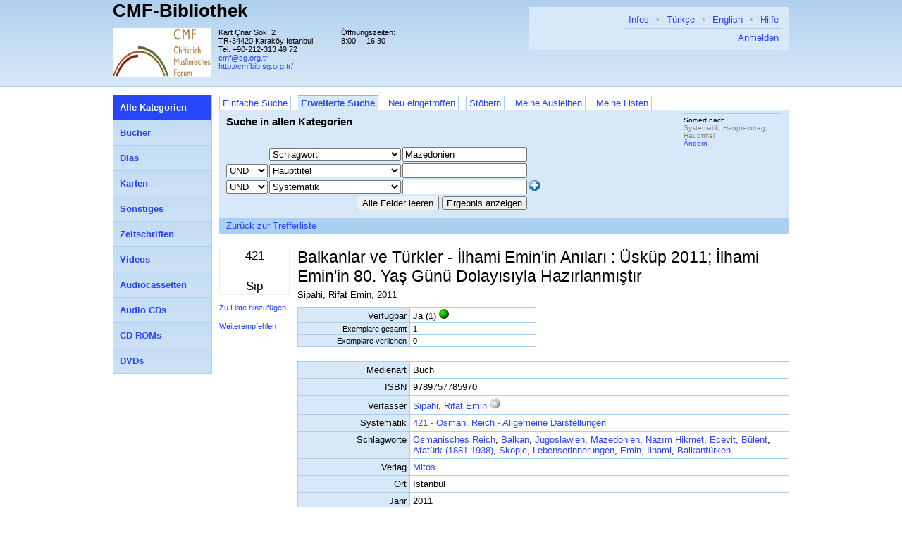

--- FILE ---
content_type: text/html; charset=UTF-8
request_url: http://cmfbib.sg.org.tr/search?mode=a&q=&critCount=3&crit_0=sw&value_0=Mazedonien&op_0=&crit_1=ht&value_1=&op_1=&crit_2=sy&value_2=&op_2=&ma=0&exAnz=0&flt=&gradeFlt=&sort_0=Systematik&sort_1=Haupteintrag&sort_2=Haupttitel&page=1&view=detail&page_size=10&id=0.23573
body_size: 44267
content:
<!DOCTYPE html PUBLIC "-//W3C//DTD XHTML 1.0 Strict//EN" "http://www.w3.org/TR/xhtml1/DTD/xhtml1-strict.dtd">
<html xmlns="http://www.w3.org/1999/xhtml">

    <head>
        <meta http-equiv="content-type" content="text/html; charset=utf-8" />
        <title>LITTERA web.OPAC</title>
        <link rel="stylesheet" href="/css/reset.css?6_1_5_05.04.2017" />
        <link rel="stylesheet" type="text/css" href="/css/superfish.css" media="screen" />
        <link rel="stylesheet" type="text/css" media="screen" href="/css/superfish-vertical.css" />
        <link rel="stylesheet" href="/css/style.css.php?v=6_1_5_05.04.2017_1734335413" />
        <link rel="stylesheet" type="text/css" href="/css/keyboard.css"/>
        <link rel="stylesheet" type="text/css" href="/js/jqueryui/jquery-ui.min.css"/>
        <link rel="stylesheet" type="text/css" href="/js/jqueryui/jquery-ui.theme.min.css"/>
        <link rel="stylesheet" type="text/css" href="/js/jqueryui/jquery-ui.structure.min.css"/>

                              <link rel="stylesheet" href="/css/jquery.autocomplete.css" />
                          <script type="text/javascript">
        absoluteUrl = 'http://cmfbib.sg.org.tr';
        </script>
        <script src="/js/jquery-1.11.3.min.js" type="text/javascript"></script>
        <script src="/js/jqueryui/jquery-ui.js" type="text/javascript"></script>
        <script type="text/javascript" src="/js/hoverIntent.js"></script>
        <script type="text/javascript" src="/js/superfish.js"></script>
        <script type="text/javascript" src="/js/jquery.bgiframe.js"></script>
        <script type="text/javascript" src="/js/keyboard.js"></script>

                              <script type="text/javascript" src="/js/jquery.ajaxQueue.js"></script>
                  
    </head>

    <body>

        <div id="headerbg">
            <div id="header">

                <div class="right_head_block">
                    <div id="menublock">
                        <ul class="mainmenu">
                            <li><a class="helpLink" href="/hilfe/deu/hilfe.html">Hilfe</a></li>

                                                                                                                                                    <li class="separator">&bull;</li>
                                <li><a href="/search?lang=eng">English</a></li>
                                                                                                                        <li class="separator">&bull;</li>
                                <li><a href="/search?lang=tur">Türkçe</a></li>
                                                          
                              <li class="separator">&bull;</li>
                              <li><a href="/search?libinfo">Infos</a></li>
                            
                        </ul>
                        <div class="clear"></div>
                        <div class="loginblock">
                                                                                              <a href="/login?continue=%2Fsearch%3Fmode%3Da%26q%3D%26critCount%3D3%26crit_0%3Dsw%26value_0%3DMazedonien%26op_0%3D%26crit_1%3Dht%26value_1%3D%26op_1%3D%26crit_2%3Dsy%26value_2%3D%26op_2%3D%26ma%3D0%26exAnz%3D0%26flt%3D%26gradeFlt%3D%26sort_0%3DSystematik%26sort_1%3DHaupteintrag%26sort_2%3DHaupttitel%26page%3D1%26view%3Ddetail%26page_size%3D10%26id%3D0.23573&cancel_url=%2Fsearch%3Fmode%3Da%26q%3D%26critCount%3D3%26crit_0%3Dsw%26value_0%3DMazedonien%26op_0%3D%26crit_1%3Dht%26value_1%3D%26op_1%3D%26crit_2%3Dsy%26value_2%3D%26op_2%3D%26ma%3D0%26exAnz%3D0%26flt%3D%26gradeFlt%3D%26sort_0%3DSystematik%26sort_1%3DHaupteintrag%26sort_2%3DHaupttitel%26page%3D1%26view%3Ddetail%26page_size%3D10%26id%3D0.23573">
                            Anmelden                                </a>
                          </div>
                    </div>
                    <div class="bib_custom_html">
                                                </div>
                </div>

                <div class="left_head_block">
                    <h1>
                        <a href="/search">
CMF-Bibliothek                        </a>
                    </h1>
                    <div class="clear"></div>
                    <h2></h2>
                    <div class="clear"></div>

                    <img class="logo" alt="Bibliothekslogo" src="/view/library_logo.php"
                         width="140px" height="70" />

                    <div class="address">Kart &Ccedil;nar Sok. 2<br />
                            TR-34420 Karak&ouml;y Istanbul<br />
                            Tel.                        +90-212-313 49 72<br />
                        <a href="mailto:cmf@sg.org.tr ">
cmf@sg.org.tr </a>
                          <br/>
                          <a href="http://cmfbib.sg.org.tr/">
  http://cmfbib.sg.org.tr/                          </a>
                                            </div>

                    <table class="opening_data">
                        <tr>
                            <td colspan="2">Öffnungszeiten:</td>
                        </tr>
                        <tr><td>8:00</td><td>16:30</td></tr>
                    </table>
                </div>

                <div class="clear"></div>
            </div>
        </div>

        <div id="master">

            <div id="mainarea">

                <div id="content">

                                                
<ul class="tab">
      <li>
      <a href="/search?mode=s&q=&critCount=3&crit_0=sw&value_0=Mazedonien&op_0=&crit_1=ht&value_1=&op_1=&crit_2=sy&value_2=&op_2=&ma=0&exAnz=0&flt=&gradeFlt=&sort_0=Systematik&sort_1=Haupteintrag&sort_2=Haupttitel&view=list&page_size=10">Einfache Suche</a>
    </li>
      <li class="selected">
      <a href="/search?mode=a&q=&critCount=3&crit_0=sw&value_0=Mazedonien&op_0=&crit_1=ht&value_1=&op_1=&crit_2=sy&value_2=&op_2=&ma=0&exAnz=0&flt=&gradeFlt=&sort_0=Systematik&sort_1=Haupteintrag&sort_2=Haupttitel&view=list&page_size=10">Erweiterte Suche</a>
    </li>
      <li>
      <a href="/search?mode=n&q=&critCount=3&crit_0=sw&value_0=Mazedonien&op_0=&crit_1=ht&value_1=&op_1=&crit_2=sy&value_2=&op_2=&ma=0&exAnz=0&flt=&gradeFlt=&sort_0=Systematik&sort_1=Haupteintrag&sort_2=Haupttitel&view=list&page_size=10">Neu eingetroffen</a>
    </li>
      <li>
      <a href="/search?mode=stb&q=&critCount=3&op_0=&op_1=&crit_2=sy&value_2=&op_2=&ma=0&exAnz=0&gradeFlt=&sort_0=Systematik&sort_1=Haupteintrag&sort_2=Haupttitel&view=list&page_size=10">Stöbern</a>
    </li>
      <li>
      <a href="/lendings">Meine Ausleihen</a>
    </li>
      <li>
      <a href="/lists">Meine Listen</a>
    </li>
  </ul>
<div class="clear"></div>
<div class="tabcontent">
  <div class="simple_search">
    <h4>Suche in allen Kategorien</h4>
    <form method="GET" action="" id="simple_search">

      <div class="common_search_params">

                            <div class="sortierung">
            <h3>Sortiert nach</h3>
            <span>Systematik, Haupteintrag, Haupttitel</span><br/>
            <a href="#" id="sort_button">
  Ändern            </a>
          </div>
        

              </div>

      <input type="hidden" name="ma" value="0" />
      <input type="hidden" name="mode" value="a" />
            <script type="text/javascript">

  $(document).ready(function () {
    for (var i = 0; i < 3; i++) {
      $('#adv_search_crit_' + i).change(function () {
        setupAllAutocomplete();
      });
    }
    setupAllAutocomplete();
    setCritImage();
  });


  function setupAllAutocomplete() {
    for (var i = 0; i < 3; i++) {
      setupAutocomplete(i);
    }
  }

  function setupAutocomplete(i) {
    var baseUrl = '/search/adv_ac';
    var criteria = $('#adv_search_crit_' + i).val();
    var valueInput = $('#adv_search_value_' + i);
    var url = baseUrl + '?crit=' + criteria;

    var mediaType = (location.search.split('ma=')[1] || '').split('&')[0];
    if (mediaType) {
      url += "&ma=" + mediaType;
    }


    valueInput.autocomplete({
      width: 400,
      source: url,
      html: true,
      autoFocus: true,
      select: function (event, ui) {
        var str = ui.item.value;
        var spl = str.split('|');
        var res = '';
        if (spl.length > 1) {
          res = spl[0];
        } else {
          res = ui.item.value;
        }
        return $('<div/>').text(res).html();
      },
      change: function (event, ui) {
        var str = ui.toString();
        if (str.slice(-1) === '*') {
          valueInput.autocomplete("option", "disabled", true);
        }
      },
      cacheLength: 100, matchContains: true, scroll: true
    });
  }

  function setCritImage() {
    for (var i = 1; i < 3; i++) {
      var op = document.getElementById('adv_search_op_' + i).value;
      if (op === "OR") {
        var braceRow = document.getElementById('critCol_' + i);
        if (Object.prototype.toString.call(braceRow.firstChild).slice(8, -1) !== 'HTMLImageElement') {
          var img = new Image();
          braceRow.insertBefore(img, braceRow.firstChild);
          img.src = 'images/arrowDR.png';
        }
      } else {
        var braceRow = document.getElementById('critCol_' + i);
        if (Object.prototype.toString.call(braceRow.firstChild).slice(8, -1) === 'HTMLImageElement') {
          braceRow.removeChild(braceRow.firstChild);
        }
      }
    }
  }

  $.fn.clearForm = function () {
    return this.each(function () {
      var type = this.type, tag = this.tagName.toLowerCase();
      if (tag == 'form')
        return $(':input', this).clearForm();
      if (type == 'text' || type == 'password' || tag == 'textarea')
        this.value = '';
      else if (type == 'checkbox' || type == 'radio')
        this.checked = false;
      // Auswahl beibehalten
      //else if (tag == 'select')
      //    this.selectedIndex = -1;
    });
  };



</script>

<div class="advanced_search_form">
    <input type="hidden" name="mode" value="a" />
    <table>
                  <tr id="adv_search_crit_line_0">
              <td>
                                      &nbsp;
                                </td>
              <td id="critCol_0">
                  <select name="crit_0"
                          id="adv_search_crit_0">
                                                      <option
                            value="ma"

                                                        >
                                Medienart                        </option>
                                              <option
                            value="vf"

                                                        >
                                Verfasser                        </option>
                                              <option
                            value="bp"

                                                        >
                                Beteiligte Personen                        </option>
                                              <option
                            value="vb"

                                                        >
                                Verfasser und bet. Personen                        </option>
                                              <option
                            value="ur"

                                                        >
                                Urheber                        </option>
                                              <option
                            value="ht"

                                                        >
                                Haupttitel                        </option>
                                              <option
                            value="sy"

                                                        >
                                Systematik                        </option>
                                              <option
                            value="og"

                                                        >
                                Systematik-Obergruppe                        </option>
                                              <option
                            value="vr"

                                                        >
                                Verlag                        </option>
                                              <option
                            value="jr"

                                                        >
                                Jahr                        </option>
                                              <option
                            value="re"

                                                        >
                                Reihe                        </option>
                                              <option
                            value="sw"

                            selected="selected"                            >
                                Schlagwort                        </option>
                                              <option
                            value="ik"

                                                        >
                                Interessenskreis                        </option>
                                              <option
                            value="sp"

                                                        >
                                Sprache                        </option>
                                              <option
                            value="is"

                                                        >
                                ISBN                        </option>
                                        </select>
              </td>
              <td>
                  <input  type="text" size="20" name="value_0"
                                                                                                                             id="adv_search_value_0"
                                                                                                                             value="Mazedonien"
                                                                                                                             />
              </td>
              
          </tr>
                  <tr id="adv_search_crit_line_1">
              <td>
                                      <select name="op_1" onchange="setCritImage()"
                            id="adv_search_op_1">
                        <option value ="AND" >UND</option>
                        <option value ="OR" >ODER</option>
                    </select>
                                </td>
              <td id="critCol_1">
                  <select name="crit_1"
                          id="adv_search_crit_1">
                                                      <option
                            value="ma"

                                                        >
                                Medienart                        </option>
                                              <option
                            value="vf"

                                                        >
                                Verfasser                        </option>
                                              <option
                            value="bp"

                                                        >
                                Beteiligte Personen                        </option>
                                              <option
                            value="vb"

                                                        >
                                Verfasser und bet. Personen                        </option>
                                              <option
                            value="ur"

                                                        >
                                Urheber                        </option>
                                              <option
                            value="ht"

                            selected="selected"                            >
                                Haupttitel                        </option>
                                              <option
                            value="sy"

                                                        >
                                Systematik                        </option>
                                              <option
                            value="og"

                                                        >
                                Systematik-Obergruppe                        </option>
                                              <option
                            value="vr"

                                                        >
                                Verlag                        </option>
                                              <option
                            value="jr"

                                                        >
                                Jahr                        </option>
                                              <option
                            value="re"

                                                        >
                                Reihe                        </option>
                                              <option
                            value="sw"

                                                        >
                                Schlagwort                        </option>
                                              <option
                            value="ik"

                                                        >
                                Interessenskreis                        </option>
                                              <option
                            value="sp"

                                                        >
                                Sprache                        </option>
                                              <option
                            value="is"

                                                        >
                                ISBN                        </option>
                                        </select>
              </td>
              <td>
                  <input  type="text" size="20" name="value_1"
                                                                                                                             id="adv_search_value_1"
                                                                                                                             value=""
                                                                                                                             />
              </td>
              
          </tr>
                  <tr id="adv_search_crit_line_2">
              <td>
                                      <select name="op_2" onchange="setCritImage()"
                            id="adv_search_op_2">
                        <option value ="AND" >UND</option>
                        <option value ="OR" >ODER</option>
                    </select>
                                </td>
              <td id="critCol_2">
                  <select name="crit_2"
                          id="adv_search_crit_2">
                                                      <option
                            value="ma"

                                                        >
                                Medienart                        </option>
                                              <option
                            value="vf"

                                                        >
                                Verfasser                        </option>
                                              <option
                            value="bp"

                                                        >
                                Beteiligte Personen                        </option>
                                              <option
                            value="vb"

                                                        >
                                Verfasser und bet. Personen                        </option>
                                              <option
                            value="ur"

                                                        >
                                Urheber                        </option>
                                              <option
                            value="ht"

                                                        >
                                Haupttitel                        </option>
                                              <option
                            value="sy"

                            selected="selected"                            >
                                Systematik                        </option>
                                              <option
                            value="og"

                                                        >
                                Systematik-Obergruppe                        </option>
                                              <option
                            value="vr"

                                                        >
                                Verlag                        </option>
                                              <option
                            value="jr"

                                                        >
                                Jahr                        </option>
                                              <option
                            value="re"

                                                        >
                                Reihe                        </option>
                                              <option
                            value="sw"

                                                        >
                                Schlagwort                        </option>
                                              <option
                            value="ik"

                                                        >
                                Interessenskreis                        </option>
                                              <option
                            value="sp"

                                                        >
                                Sprache                        </option>
                                              <option
                            value="is"

                                                        >
                                ISBN                        </option>
                                        </select>
              </td>
              <td>
                  <input  type="text" size="20" name="value_2"
                                                                                                                             id="adv_search_value_2"
                                                                                                                             value=""
                                                                                                                             />
              </td>
                              <td style="vertical-align: middle; ">

                    <input type="image" name="moreCrit" src="images/add-button-th.png" height="15" width="17" alt="Feld hinzufügen"/>

                </td>
              
          </tr>
                <tr>
            <td colspan="3" style="text-align: right;">
                <input type="hidden" name="critCount" value="3"/>
                <input type="button" value="Alle Felder leeren" onclick="$(':input').clearForm()" />
                <input type="submit" name="search" value="Ergebnis anzeigen" />
            </td>
        </tr>
    </table>
</div>
      <input type="hidden" name="sort_0" id="sort_0"
             value="Systematik" />
      <input type="hidden" name="sort_1" id="sort_1"
             value="Haupteintrag" />
      <input type="hidden" name="sort_2" id="sort_2"
             value="Haupttitel" />
    </form>
    <div class="clear"></div>

    <div style="display:  none;" id="sort_editor" class="popup">
      <script type="text/javascript">
        $(document).ready(function() {
          $('body').click(function() {
            $('#sort_editor').hide();
          });

          $('#sort_editor').click(function(event) {
            event.stopPropagation();
          });

          $('#sort_button').click(function(event) {
            loadSortEditorData();
            var pos = $(this).offset();
            var width = $("#sort_editor").width();
            $("#sort_editor").css({"left": (pos.left - width) + "px",
              "top": (pos.top + 14) + "px"});
            $('#sort_editor').show();
            event.stopPropagation();
          });

          $('#sort_editor .okbutton').click(function() {
            saveSortEditorData();
            $('.simple_search form').submit();
          });

          $('#sort_editor .cancelbutton').click(function() {
            $('#sort_editor').hide();
          });

          $('.common_search_params select').change(function() {
            $('.simple_search form').submit();
          });

        });

        function loadSortEditorData() {
          for (var i = 0; i < 3; i++) {
            var text = $('#sort_' + i).val();
            if (text.charAt(0) == '-') {
              var direction = 'desc';
              var crit = text.substr(1);
            } else {
              var direction = 'asc';
              var crit = text;
            }
            $('#sort_editor .sort_' + i + ' .crit select').val(crit);
            $('#sort_editor .sort_' + i + ' .dir select').val(direction);
          }
        }

        function saveSortEditorData() {
          for (var i = 0; i < 3; i++) {
            var critSelect =
                    $('#sort_editor .sort_' + i + ' .crit select');
            var crit = critSelect.val();
            var direction =
                    $('#sort_editor .sort_' + i + ' .dir select').val();
            var sort = (direction == 'desc') ? '-' : '';
            sort += crit;
            $('#sort_' + i).val(sort);
          }
        }
      </script>

      <table>
        <tr>
          <th></th>
          <th>Kriterium</th>
          <th>Richtung</th>
        </tr>

          <tr class="sort_0">
            <td>1 Sortierung</td>
            <td class="crit">
              <select>
                                    <option value="Haupteintrag">
                  Haupteintrag                  </option>
                    <option value="Systematik">
                  Systematik                  </option>
                    <option value="Haupttitel">
                  Haupttitel                  </option>
                    <option value="Medienart">
                  Medienart                  </option>
                    <option value="Erscheinungsjahr">
                  Erscheinungsjahr                  </option>
                </select>
            </td>
            <td class="dir">
              <select>
                <option value="asc">
  Aufsteigend                </option>
                <option value="desc">
  Absteigend                </option>
              </select>
            </td>
          </tr>
          <tr class="sort_1">
            <td>2 Sortierung</td>
            <td class="crit">
              <select>
                                    <option value="Haupteintrag">
                  Haupteintrag                  </option>
                    <option value="Systematik">
                  Systematik                  </option>
                    <option value="Haupttitel">
                  Haupttitel                  </option>
                    <option value="Medienart">
                  Medienart                  </option>
                    <option value="Erscheinungsjahr">
                  Erscheinungsjahr                  </option>
                </select>
            </td>
            <td class="dir">
              <select>
                <option value="asc">
  Aufsteigend                </option>
                <option value="desc">
  Absteigend                </option>
              </select>
            </td>
          </tr>
          <tr class="sort_2">
            <td>3 Sortierung</td>
            <td class="crit">
              <select>
                                    <option value="Haupteintrag">
                  Haupteintrag                  </option>
                    <option value="Systematik">
                  Systematik                  </option>
                    <option value="Haupttitel">
                  Haupttitel                  </option>
                    <option value="Medienart">
                  Medienart                  </option>
                    <option value="Erscheinungsjahr">
                  Erscheinungsjahr                  </option>
                </select>
            </td>
            <td class="dir">
              <select>
                <option value="asc">
  Aufsteigend                </option>
                <option value="desc">
  Absteigend                </option>
              </select>
            </td>
          </tr>
      </table>
      <div class="buttonbar">
        <button class="okbutton">OK</button>
        <button class="cancelbutton">Abbrechen</button>
      </div>
    </div>
  </div>

  <div class="result_view">
        <div class="header">


  <div class="buttons">
    <a href="/search?mode=a&q=&critCount=3&crit_0=sw&value_0=Mazedonien&op_0=&crit_1=ht&value_1=&op_1=&crit_2=sy&value_2=&op_2=&ma=0&exAnz=0&flt=&gradeFlt=&sort_0=Systematik&sort_1=Haupteintrag&sort_2=Haupttitel&page=1&view=list&page_size=10#0.23573">
      Zurück zur Trefferliste    </a>
  </div>

  <div class="navigation">
    
    
      </div>
  <div class="clear"></div>
	
    </div>

<div  class="detailView">

    
<script type="text/javascript">
  $(document).ready(function () {
	  $('.showImageLink').click(function () {
		  window.open($(this).attr('href'), 'name', 'width=350,height=520');
		  return false;
	  });
  	  var callback = function (responseText, textStatus, XMLHttpRequest) {
  		  if (responseText != '') {
  			  $(this).show('normal');
  		  }
  	  };
  	  $('.biblio_link').load(
  			  '/search/ajax/biblio_link/9789757785970'
  			  , null, callback);
  });
</script>

<div class="detailImageAndMenu">
        
        <div class="signaturetikett">
        <div>421</div>
        <div style="background-color: #FFFFFF;">
        </div>
        <div style="background-color: #FFFFFF; color:black;">
            Sip        </div>
    </div>
    <ul class="menu">
        <li>
                    </li>
        <li>
                          <a href="/list_add_request?continue=%2Fsearch%3Fmode%3Da%26q%3D%26critCount%3D3%26crit_0%3Dsw%26value_0%3DMazedonien%26op_0%3D%26crit_1%3Dht%26value_1%3D%26op_1%3D%26crit_2%3Dsy%26value_2%3D%26op_2%3D%26ma%3D0%26exAnz%3D0%26flt%3D%26gradeFlt%3D%26sort_0%3DSystematik%26sort_1%3DHaupteintrag%26sort_2%3DHaupttitel%26page%3D1%26view%3Ddetail%26page_size%3D10%26id%3D0.23573&titel_id%5B%5D=0.23573">
                  Zu Liste hinzufügen              </a>
                    </li>
        <li>
                                      <a href="/recommendations/form/0.23573?continue=%2Fsearch%3Fmode%3Da%26q%3D%26critCount%3D3%26crit_0%3Dsw%26value_0%3DMazedonien%26op_0%3D%26crit_1%3Dht%26value_1%3D%26op_1%3D%26crit_2%3Dsy%26value_2%3D%26op_2%3D%26ma%3D0%26exAnz%3D0%26flt%3D%26gradeFlt%3D%26sort_0%3DSystematik%26sort_1%3DHaupteintrag%26sort_2%3DHaupttitel%26page%3D1%26view%3Ddetail%26page_size%3D10%26id%3D0.23573">
                  Weiterempfehlen              </a>
                    </li>
        <li class="biblio_link" style="display: none">
        </li>
        <li class="amazon_link" style="display: none">
        </li>
    </ul>
</div>

    <div class="detailData">

        <h3>Balkanlar ve T&uuml;rkler - İlhami Emin&#039;in Anıları : &Uuml;sk&uuml;p 2011; İlhami Emin&#039;in 80. Yaş G&uuml;n&uuml; Dolayısıyla Hazırlanmıştır</h3>
  Sipahi, Rifat Emin,
2011        <script type="text/javascript">
  $(document).ready(function () {
    $('button.detailSwitch').click(function () {
      var button = $(this);
      var t = $(this).parent().parent().parent();
      $('tr.additionalDetailInfo', t).toggle();
      if ($('tr.additionalDetailInfo', t).is(':hidden')) {
        button.text('Details anzeigen');
      } else {
        button.text('Schließen');
      }
    });
  });
</script>

<div class="bibliothek">
  
                  <table class="">
                <tr>
          <td class="label main">
            Verfügbar          </td>
          <td class="data main">
                          Ja (1)
            
            <img
              src="/images/status/status-yes.png"
              alt="Titel ist in dieser Bibliothek verfügbar"
              title="Titel ist in dieser Bibliothek verfügbar"
              />
          </td>
        </tr>

        <tr>
          <td class="label">
            Exemplare gesamt          </td>
          <td class="data">
            1          </td>
        </tr>

        <tr>
          <td class="label">
            Exemplare verliehen          </td>
          <td class="data">
            0                      </td>
        </tr>

        
        
        
      </table>
              <div style="clear: right;"></div>
      
      
      </div>



<div class="clear"></div>        <table class="titel">
      <tr>
      <td class="label">Medienart</td>
      <td class="data">Buch</td>
    </tr>
        <tr>
      <td class="label">ISBN</td>
      <td class="data">9789757785970</td>
    </tr>
        <tr>
      <td class="label">Verfasser</td>
      <td class="data"><a href="/search?mode=a&crit_0=vf&value_0=Sipahi%2C+Rifat+Emin">Sipahi, Rifat Emin</a><a target="_blank"
             href="http://de.wikipedia.org/w/index.php?search=Rifat+Emin+Sipahi">
            <img alt="Wikipedia" title="Autor auf Wikipedia" src="/images/wikipedia_icon.png" 
                width="15" height="15" />
            </a></td>
    </tr>
        <tr>
      <td class="label">Systematik</td>
      <td class="data"><a href="/search?mode=a&crit_0=sy&value_0=421">421 - Osman. Reich - Allgemeine Darstellungen</a></td>
    </tr>
        <tr>
      <td class="label">Schlagworte</td>
      <td class="data"><a href="/search?mode=a&crit_0=sw&value_0=Osmanisches+Reich">Osmanisches Reich</a>, <a href="/search?mode=a&crit_0=sw&value_0=Balkan">Balkan</a>, <a href="/search?mode=a&crit_0=sw&value_0=Jugoslawien">Jugoslawien</a>, <a href="/search?mode=a&crit_0=sw&value_0=Mazedonien">Mazedonien</a>, <a href="/search?mode=a&crit_0=sw&value_0=Naz%C4%B1m+Hikmet">Nazım Hikmet</a>, <a href="/search?mode=a&crit_0=sw&value_0=Ecevit%2C+B%C3%BClent">Ecevit, B&uuml;lent</a>, <a href="/search?mode=a&crit_0=sw&value_0=Atat%C3%BCrk+%281881-1938%29">Atat&uuml;rk (1881-1938)</a>, <a href="/search?mode=a&crit_0=sw&value_0=Skopje">Skopje</a>, <a href="/search?mode=a&crit_0=sw&value_0=Lebenserinnerungen">Lebenserinnerungen</a>, <a href="/search?mode=a&crit_0=sw&value_0=Emin%2C+%C4%B0lhami">Emin, İlhami</a>, <a href="/search?mode=a&crit_0=sw&value_0=Balkant%C3%BCrken">Balkant&uuml;rken</a></td>
    </tr>
        <tr>
      <td class="label">Verlag</td>
      <td class="data"><a href="/search?mode=a&crit_0=vr&value_0=Mitos">Mitos</a></td>
    </tr>
    
      <tr>
      <td class="label">Ort</td>
      <td class="data">Istanbul</td>
    </tr>
        <tr>
      <td class="label">Jahr</td>
      <td class="data">2011</td>
    </tr>
        <tr>
      <td class="label">Umfang</td>
      <td class="data">279 S.</td>
    </tr>
        <tr>
      <td class="label">Altersbeschränkung</td>
      <td class="data">keine</td>
    </tr>
        <tr>
      <td class="label">Sprache</td>
      <td class="data">t&uuml;rkisch</td>
    </tr>
    
    
  

</table>

        <script type="text/javascript">
  $(document).ready(function() {
    $('.submit_with_confirmation').click(function() {
      var result = confirm('Sind Sie sicher?');
      if (result) {
        $(this).attr('disabled', true);
        $(this).parent('form').submit();
      }
      return false;
    });

    $('.submit').click(function() {
      $(this).attr('disabled', true);
      $(this).parent('form').submit();
      return false;
    });
  });
  
  // recaptcha
  var RecaptchaOptions = {
    theme : 'clean',
    lang : 'de',
  };

</script>

    </div>
</div>
<div class="clear"></div>

    <div class="header">
    </div>
  </div>

</div>


</div>

<script type="text/javascript">

  $(document).ready(function () {
	  $("ul.sf-menu").superfish({
		  animation: {height: 'show'},
		  delay: 300,
		  onShow: function () {
			  // Workaround: in IE scheint der blinkende Cursor des Suchfeldes
			  // durch. Deshalb wird vor dem öffnen eines Untermenüs der Cursor
			  // Auf den Suchen-Button gesetzt.
			  $('#simpleSearchButton').focus();
		  },
		  onHide: function () {
			  if ($('input.query').val() === '') {
				  $('input.query').focus();
			  }
		  }
	  }).find('ul').bgIframe({opacity: false});
  });

</script>
<ul class="categories2 sf-menu sf-vertical">
          <li>
            <a
      href="/search?mode=a&q=&critCount=3&crit_0=sw&value_0=Mazedonien&op_0=&crit_1=ht&value_1=&op_1=&crit_2=sy&value_2=&op_2=&ma=0&exAnz=0&flt=&gradeFlt=&sort_0=Systematik&sort_1=Haupteintrag&sort_2=Haupttitel&page=1&view=detail&id=0.23573&page_size=10"
              class="selected"
            >
                             <span class=" 0">
            Alle Kategorien        </span>
        </a>
  

                </li>
          <li>
            <a
      href="/search?mode=a&q=&critCount=3&crit_0=sw&value_0=Mazedonien&op_0=&crit_1=ht&value_1=&op_1=&crit_2=sy&value_2=&op_2=&ma=1&exAnz=0&flt=&gradeFlt=&sort_0=Systematik&sort_1=Haupteintrag&sort_2=Haupttitel&page=1&view=detail&id=0.23573&page_size=10"
            >
                             <span class=" 1">
            Bücher        </span>
        </a>
  

                </li>
          <li>
            <a
      href="/search?mode=a&q=&critCount=3&crit_0=sw&value_0=Mazedonien&op_0=&crit_1=ht&value_1=&op_1=&crit_2=sy&value_2=&op_2=&ma=11&exAnz=0&flt=&gradeFlt=&sort_0=Systematik&sort_1=Haupteintrag&sort_2=Haupttitel&page=1&view=detail&id=0.23573&page_size=10"
            >
                             <span class=" 11">
            Dias        </span>
        </a>
  

                </li>
          <li>
            <a
      href="/search?mode=a&q=&critCount=3&crit_0=sw&value_0=Mazedonien&op_0=&crit_1=ht&value_1=&op_1=&crit_2=sy&value_2=&op_2=&ma=14&exAnz=0&flt=&gradeFlt=&sort_0=Systematik&sort_1=Haupteintrag&sort_2=Haupttitel&page=1&view=detail&id=0.23573&page_size=10"
            >
                             <span class=" 14">
            Karten        </span>
        </a>
  

                </li>
          <li>
            <a
      href="/search?mode=a&q=&critCount=3&crit_0=sw&value_0=Mazedonien&op_0=&crit_1=ht&value_1=&op_1=&crit_2=sy&value_2=&op_2=&ma=15&exAnz=0&flt=&gradeFlt=&sort_0=Systematik&sort_1=Haupteintrag&sort_2=Haupttitel&page=1&view=detail&id=0.23573&page_size=10"
            >
                             <span class=" 15">
            Sonstiges        </span>
        </a>
  

                </li>
          <li>
            <a
      href="/search?mode=a&q=&critCount=3&crit_0=sw&value_0=Mazedonien&op_0=&crit_1=ht&value_1=&op_1=&crit_2=sy&value_2=&op_2=&ma=2&exAnz=0&flt=&gradeFlt=&sort_0=Systematik&sort_1=Haupteintrag&sort_2=Haupttitel&page=1&view=detail&id=0.23573&page_size=10"
            >
                             <span class=" 2">
            Zeitschriften        </span>
        </a>
  

                </li>
          <li>
            <a
      href="/search?mode=a&q=&critCount=3&crit_0=sw&value_0=Mazedonien&op_0=&crit_1=ht&value_1=&op_1=&crit_2=sy&value_2=&op_2=&ma=4&exAnz=0&flt=&gradeFlt=&sort_0=Systematik&sort_1=Haupteintrag&sort_2=Haupttitel&page=1&view=detail&id=0.23573&page_size=10"
            >
                             <span class=" 4">
            Videos        </span>
        </a>
  

                </li>
          <li>
            <a
      href="/search?mode=a&q=&critCount=3&crit_0=sw&value_0=Mazedonien&op_0=&crit_1=ht&value_1=&op_1=&crit_2=sy&value_2=&op_2=&ma=5&exAnz=0&flt=&gradeFlt=&sort_0=Systematik&sort_1=Haupteintrag&sort_2=Haupttitel&page=1&view=detail&id=0.23573&page_size=10"
            >
                             <span class=" 5">
            Audiocassetten        </span>
        </a>
  

                </li>
          <li>
            <a
      href="/search?mode=a&q=&critCount=3&crit_0=sw&value_0=Mazedonien&op_0=&crit_1=ht&value_1=&op_1=&crit_2=sy&value_2=&op_2=&ma=6&exAnz=0&flt=&gradeFlt=&sort_0=Systematik&sort_1=Haupteintrag&sort_2=Haupttitel&page=1&view=detail&id=0.23573&page_size=10"
            >
                             <span class=" 6">
            Audio CDs        </span>
        </a>
  

                </li>
          <li>
            <a
      href="/search?mode=a&q=&critCount=3&crit_0=sw&value_0=Mazedonien&op_0=&crit_1=ht&value_1=&op_1=&crit_2=sy&value_2=&op_2=&ma=7&exAnz=0&flt=&gradeFlt=&sort_0=Systematik&sort_1=Haupteintrag&sort_2=Haupttitel&page=1&view=detail&id=0.23573&page_size=10"
            >
                             <span class=" 7">
            CD ROMs        </span>
        </a>
  

                </li>
          <li>
            <a
      href="/search?mode=a&q=&critCount=3&crit_0=sw&value_0=Mazedonien&op_0=&crit_1=ht&value_1=&op_1=&crit_2=sy&value_2=&op_2=&ma=8&exAnz=0&flt=&gradeFlt=&sort_0=Systematik&sort_1=Haupteintrag&sort_2=Haupttitel&page=1&view=detail&id=0.23573&page_size=10"
            >
                             <span class=" 8">
            DVDs        </span>
        </a>
  

                </li>
        </ul>
<div style="clear: left;"></div>

<br />
<div class="clear"></div>
</div>

<script type="text/javascript">
  $(document).ready(function() {
    $('.helpLink').click(function() {
      window.open($(this).attr('href'), 'name',
              'width=750,height=600,scrollbars=yes,resizable=yes');
      return false;
    });
  });
</script>


<div id="footer" class="panel">
  <div class="company">
    &copy; LITTERA Software &amp; Consulting GmbH<br />
    <span class="versioninfo">Version 6.1 (Rev. 5)</span><br />
    <a href="http://www.littera.eu">www.littera.eu</a><br />
  </div>
  <a href="http://www.littera.eu">
    <img class="logo" src="/images/logo.png" alt="Logo" />
  </a>
  <div class="clear"></div>
</div>

</div>

</body>

</html>
